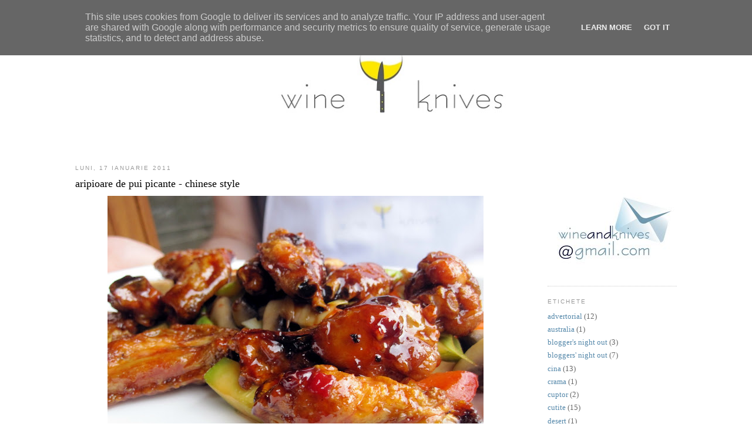

--- FILE ---
content_type: text/html; charset=UTF-8
request_url: http://www.wineandknives.ro/2011/01/aripioare-de-pui-picante-chinese-style.html
body_size: 16220
content:
<!DOCTYPE html>
<html dir='ltr' xmlns='http://www.w3.org/1999/xhtml' xmlns:b='http://www.google.com/2005/gml/b' xmlns:data='http://www.google.com/2005/gml/data' xmlns:expr='http://www.google.com/2005/gml/expr'>
<link href='http://www.picturestack.com/42/42/FkvWKFAVICONpTis.ico' rel='shortcut icon'/>
<link href='http://www.picturestack.com/42/42/FkvWKFAVICONpTis.ico'/>
<head>
<link href='https://www.blogger.com/static/v1/widgets/2944754296-widget_css_bundle.css' rel='stylesheet' type='text/css'/>
<meta content='_5B0Zr71RUQOvheDYvJOvAnRhRv72UE80r97jGSzCIo' name='google-site-verification'/>
<meta content='147384738643926' property='fb:pages'/>
<meta content='text/html; charset=UTF-8' http-equiv='Content-Type'/>
<meta content='blogger' name='generator'/>
<link href='http://www.wineandknives.ro/favicon.ico' rel='icon' type='image/x-icon'/>
<link href='http://www.wineandknives.ro/2011/01/aripioare-de-pui-picante-chinese-style.html' rel='canonical'/>
<link rel="alternate" type="application/atom+xml" title="wine and knives - Atom" href="http://www.wineandknives.ro/feeds/posts/default" />
<link rel="alternate" type="application/rss+xml" title="wine and knives - RSS" href="http://www.wineandknives.ro/feeds/posts/default?alt=rss" />
<link rel="service.post" type="application/atom+xml" title="wine and knives - Atom" href="https://www.blogger.com/feeds/8564056111826043611/posts/default" />

<link rel="alternate" type="application/atom+xml" title="wine and knives - Atom" href="http://www.wineandknives.ro/feeds/2232414484627600269/comments/default" />
<!--Can't find substitution for tag [blog.ieCssRetrofitLinks]-->
<link href='https://blogger.googleusercontent.com/img/b/R29vZ2xl/AVvXsEi4BJkCFo4OTIqL24RZIEuLpb4C_0uwrtT2G7ICp69EIMG1VjlCXxCiAk8-rz3qx4E_ZZNl3pwWHuZxKsIDeT2_BYOlndH1_HXkGr9qH7s0zxfG1Sg119qmqoO_4mLkC0FbTP6WOarSxl4/s640/aripioare+picante.jpg' rel='image_src'/>
<meta content='http://www.wineandknives.ro/2011/01/aripioare-de-pui-picante-chinese-style.html' property='og:url'/>
<meta content='aripioare de pui picante - chinese style' property='og:title'/>
<meta content='' property='og:description'/>
<meta content='https://blogger.googleusercontent.com/img/b/R29vZ2xl/AVvXsEi4BJkCFo4OTIqL24RZIEuLpb4C_0uwrtT2G7ICp69EIMG1VjlCXxCiAk8-rz3qx4E_ZZNl3pwWHuZxKsIDeT2_BYOlndH1_HXkGr9qH7s0zxfG1Sg119qmqoO_4mLkC0FbTP6WOarSxl4/w1200-h630-p-k-no-nu/aripioare+picante.jpg' property='og:image'/>
<title>aripioare de pui picante - chinese style</title>
<style id='page-skin-1' type='text/css'><!--
/*
-----------------------------------------------
Blogger Template Style
Name:     Minima
Date:     26 Feb 2004
Updated by: Blogger Team
----------------------------------------------- */
/* Variable definitions
====================
<Variable name="bgcolor" description="Page Background Color"
type="color" default="#fff">
<Variable name="textcolor" description="Text Color"
type="color" default="#333">
<Variable name="linkcolor" description="Link Color"
type="color" default="#58a">
<Variable name="pagetitlecolor" description="Blog Title Color"
type="color" default="#666">
<Variable name="descriptioncolor" description="Blog Description Color"
type="color" default="#999">
<Variable name="titlecolor" description="Post Title Color"
type="color" default="#c60">
<Variable name="bordercolor" description="Border Color"
type="color" default="#ccc">
<Variable name="sidebarcolor" description="Sidebar Title Color"
type="color" default="#999">
<Variable name="sidebartextcolor" description="Sidebar Text Color"
type="color" default="#666">
<Variable name="visitedlinkcolor" description="Visited Link Color"
type="color" default="#999">
<Variable name="bodyfont" description="Text Font"
type="font" default="normal normal 100% Georgia, Serif">
<Variable name="headerfont" description="Sidebar Title Font"
type="font"
default="normal normal 78% 'Trebuchet MS',Trebuchet,Arial,Verdana,Sans-serif">
<Variable name="pagetitlefont" description="Blog Title Font"
type="font"
default="normal normal 200% Georgia, Serif">
<Variable name="descriptionfont" description="Blog Description Font"
type="font"
default="normal normal 78% 'Trebuchet MS', Trebuchet, Arial, Verdana, Sans-serif">
<Variable name="postfooterfont" description="Post Footer Font"
type="font"
default="normal normal 78% 'Trebuchet MS', Trebuchet, Arial, Verdana, Sans-serif">
<Variable name="startSide" description="Side where text starts in blog language"
type="automatic" default="left">
<Variable name="endSide" description="Side where text ends in blog language"
type="automatic" default="right">
*/
/* Use this with templates/template-twocol.html */
body {
background:#ffffff;
margin:0;
color:#333333;
font:x-small Georgia Serif;
font-size/* */:/**/small;
font-size: /**/small;
text-align: center;
}
a:link {
color:#5588aa;
text-decoration:none;
}
a:visited {
color:#999999;
text-decoration:none;
}
a:hover {
color:#000000;
text-decoration:underline;
}
a img {
border-width:0;
}
/* Header
-----------------------------------------------
*/
#header-wrapper {
width:1024px;
margin:0 auto 0 px;
border:0px solid #cccccc;
}
#header-inner {
background-position: left;
margin-left: 0 px;
margin-right: 0 px;
}
#header {
margin: 5px;
border: 0px solid #cccccc;
text-align: center;
color:#666666;
}
#header h1 {
margin:5px 5px 0;
padding:15px 20px .25em;
line-height:1.2em;
text-transform:uppercase;
letter-spacing:.2em;
font: normal normal 200% Georgia, Serif;
}
#header a {
color:#666666;
text-decoration:none;
}
#header a:hover {
color:#666666;
}
#header .description {
margin:0 5px 5px;
padding:0 20px 15px;
max-width:700px;
text-transform:uppercase;
letter-spacing:.2em;
line-height: 1.4em;
font: normal normal 78% 'Trebuchet MS', Trebuchet, Arial, Verdana, Sans-serif;
color: #999999;
}
#header img {
margin-left: auto;
margin-right: auto;
}
/* Outer-Wrapper
----------------------------------------------- */
#outer-wrapper {
width: 1024px;
margin:0 auto;
padding:30px;
text-align:left;
font: normal normal 100% Georgia, Serif;
}
#main-wrapper {
width: 750px;
float: left;
word-wrap: break-word; /* fix for long text breaking sidebar float in IE */
overflow: hidden;     /* fix for long non-text content breaking IE sidebar float */
}
#sidebar-wrapper {
width: 220px;
float: right;
word-wrap: break-word; /* fix for long text breaking sidebar float in IE */
overflow: hidden;      /* fix for long non-text content breaking IE sidebar float */
}
/* Headings
----------------------------------------------- */
h2 {
margin:1.5em 0 .75em;
font:normal normal 78% 'Trebuchet MS',Trebuchet,Arial,Verdana,Sans-serif;
line-height: 1.4em;
text-transform:uppercase;
letter-spacing:.2em;
color:#999999;
}
/* Posts
-----------------------------------------------
*/
h2.date-header {
margin:1.5em 0 .5em;
}
.post {
margin:.5em 0 1.5em;
border-bottom:1px dotted #cccccc;
padding-bottom:1.5em;
}
.post h3 {
margin:.25em 0 0;
padding:0 0 4px;
font-size:140%;
font-weight:normal;
line-height:1.4em;
color:#000000;
}
.post h3 a, .post h3 a:visited, .post h3 strong {
display:block;
text-decoration:none;
color:#000000;
font-weight:normal;
}
.post h3 strong, .post h3 a:hover {
color:#333333;
}
.post-body {
margin:0 0 .75em;
line-height:1.6em;
}
.post-footer {
margin: .75em 0;
color:#999999;
text-transform:uppercase;
letter-spacing:.1em;
font: normal normal 78% 'Trebuchet MS', Trebuchet, Arial, Verdana, Sans-serif;
line-height: 1.4em;
}
.comment-link {
margin-left:.6em;
}
.post img {
padding:4px;
border:0px solid #cccccc;
}
blockquote {
border:1px dashed #000000;
background: #ffffff;
margin: 6px 10px 6px 10px;
padding: 8px 8px 8px 8px;
font-size: 1em;
font-style:italic;
line-height:1.4em;
}
blockquote p {
margin: 0;
padding-top:10px;
}
/* Comments
----------------------------------------------- */
#comments h4 {
margin:1em 0;
font-weight: bold;
line-height: 1.4em;
text-transform:uppercase;
letter-spacing:.2em;
color: #999999;
}
#comments-block {
margin:1em 0 1.5em;
line-height:1.6em;
}
#comments-block .comment-author {
margin:.5em 0;
}
#comments-block .comment-body {
margin:.25em 0 0;
}
#comments-block .comment-footer {
margin:-.25em 0 2em;
line-height: 1.4em;
text-transform:uppercase;
letter-spacing:.1em;
}
#comments-block .comment-body p {
margin:0 0 .75em;
}
.deleted-comment {
font-style:italic;
color:gray;
}
#blog-pager-newer-link {
float: left;
}
#blog-pager-older-link {
float: right;
}
#blog-pager {
text-align: center;
}
.feed-links {
clear: both;
line-height: 2.5em;
}
/* Sidebar Content
----------------------------------------------- */
.sidebar {
color: #666666;
line-height: 1.5em;
}
.sidebar ul {
list-style:none;
margin:0 0 0;
padding:0 0 0;
}
.sidebar li {
margin:0;
padding-top:0;
padding-right:0;
padding-bottom:.25em;
padding-left:15px;
text-indent:-15px;
line-height:1.5em;
}
.sidebar .widget, .main .widget {
border-bottom:1px dotted #cccccc;
margin:0 0 1.5em;
padding:0 0 1.5em;
}
.main .Blog {
border-bottom-width: 0;
}
/* Profile
----------------------------------------------- */
.profile-img {
float: left;
margin-top: 0;
margin-right: 5px;
margin-bottom: 5px;
margin-left: 0;
padding: 4px;
border: 1px solid #cccccc;
}
.profile-data {
margin:0;
text-transform:uppercase;
letter-spacing:.1em;
font: normal normal 78% 'Trebuchet MS', Trebuchet, Arial, Verdana, Sans-serif;
color: #999999;
font-weight: bold;
line-height: 1.6em;
}
.profile-datablock {
margin:.5em 0 .5em;
}
.profile-textblock {
margin: 0.5em 0;
line-height: 1.6em;
}
.profile-link {
font: normal normal 78% 'Trebuchet MS', Trebuchet, Arial, Verdana, Sans-serif;
text-transform: uppercase;
letter-spacing: .1em;
}
/* Footer
----------------------------------------------- */
#footer {
width:660px;
clear:both;
margin:0 auto;
padding-top:15px;
line-height: 1.6em;
text-transform:uppercase;
letter-spacing:.1em;
text-align: center;
}

--></style>
<style type='text/css'>
#related-posts {
float:center;
text-transform:none;
height:100%;
min-height:100%;
padding-top:5px;
padding-left:5px;
}

#related-posts h2{
font-size: 1.6em;
font-weight: bold;
color: black;
font-family: Georgia, &#8220;Times New Roman&#8221;, Times, serif;
margin-bottom: 0.75em;
margin-top: 0em;
padding-top: 0em;
}
#related-posts a{
color:black;
}
#related-posts a:hover{
color:black;
}

#related-posts  a:hover {
background-color:#d4eaf2;
}
</style>
<script type='text/javascript'>
var defaultnoimage="https://blogger.googleusercontent.com/img/b/R29vZ2xl/AVvXsEhjL-JZEbWu0E15QU2PQRltMwC0jkEGXtPVqZvpEoSMRELfZQDhZI7bldelE18b4N1Qss6OGf_1_XKK9xYf7P15_rPRsUt_BrSi6z7BWKxxaveOMub3QbXSd7TBPvfCFw4nOQ0DDAaN6Y4/s400/noimage.png";
var maxresults=5;
var splittercolor="#d4eaf2";
var relatedpoststitle="Related Posts";
</script>
<script src='http://blogergadgets.googlecode.com/files/related-posts-with-thumbnails-for-blogger-pro.js' type='text/javascript'></script>
<!--Related Posts with thumbnails Scripts and Styles End-->
<link href='http://www.picturestack.com/42/42/FkvWKFAVICONpTis.ico' rel='shortcuticon'/>
<style media='print' type='text/css'>
#header-wrapper, #header, .header, #sidebar-wrapper, .sidebar, #footer-wrapper, #footer, .date-header, .post-meta-data, .comment-link, .comment-footer, #blog-pager, #backlinks-container, #navbar-section, .subscribe_notice, .noprint {display: none;}
#main-wrapper {width: 95%}
</style>
<link href='https://www.blogger.com/dyn-css/authorization.css?targetBlogID=8564056111826043611&amp;zx=e8d5d679-25d0-40e7-9e3c-8fb5d6fb1c1c' media='none' onload='if(media!=&#39;all&#39;)media=&#39;all&#39;' rel='stylesheet'/><noscript><link href='https://www.blogger.com/dyn-css/authorization.css?targetBlogID=8564056111826043611&amp;zx=e8d5d679-25d0-40e7-9e3c-8fb5d6fb1c1c' rel='stylesheet'/></noscript>
<meta name='google-adsense-platform-account' content='ca-host-pub-1556223355139109'/>
<meta name='google-adsense-platform-domain' content='blogspot.com'/>

<script type="text/javascript" language="javascript">
  // Supply ads personalization default for EEA readers
  // See https://www.blogger.com/go/adspersonalization
  adsbygoogle = window.adsbygoogle || [];
  if (typeof adsbygoogle.requestNonPersonalizedAds === 'undefined') {
    adsbygoogle.requestNonPersonalizedAds = 1;
  }
</script>


</head>
<body>
<div class='navbar section' id='navbar'><div class='widget Navbar' data-version='1' id='Navbar1'><script type="text/javascript">
    function setAttributeOnload(object, attribute, val) {
      if(window.addEventListener) {
        window.addEventListener('load',
          function(){ object[attribute] = val; }, false);
      } else {
        window.attachEvent('onload', function(){ object[attribute] = val; });
      }
    }
  </script>
<div id="navbar-iframe-container"></div>
<script type="text/javascript" src="https://apis.google.com/js/platform.js"></script>
<script type="text/javascript">
      gapi.load("gapi.iframes:gapi.iframes.style.bubble", function() {
        if (gapi.iframes && gapi.iframes.getContext) {
          gapi.iframes.getContext().openChild({
              url: 'https://www.blogger.com/navbar/8564056111826043611?po\x3d2232414484627600269\x26origin\x3dhttp://www.wineandknives.ro',
              where: document.getElementById("navbar-iframe-container"),
              id: "navbar-iframe"
          });
        }
      });
    </script><script type="text/javascript">
(function() {
var script = document.createElement('script');
script.type = 'text/javascript';
script.src = '//pagead2.googlesyndication.com/pagead/js/google_top_exp.js';
var head = document.getElementsByTagName('head')[0];
if (head) {
head.appendChild(script);
}})();
</script>
</div></div>
<div id='outer-wrapper'><div id='wrap2'>
<!-- skip links for text browsers -->
<span id='skiplinks' style='display:none;'>
<a href='#main'>skip to main </a> |
      <a href='#sidebar'>skip to sidebar</a>
</span>
<div id='header-wrapper'>
<div class='header section' id='header'><div class='widget Header' data-version='1' id='Header1'>
<div id='header-inner'>
<a href='http://www.wineandknives.ro/' style='display: block'>
<img alt='wine and knives' height='194px; ' id='Header1_headerimg' src='https://blogger.googleusercontent.com/img/b/R29vZ2xl/AVvXsEinxM1Jv3lpZnX7Jj3HbjrQx6SAVe9KKGilVyI9Hsa9_YB6gsmkMQLrunrdb8n7DNaHvrtczl0CE4osVXZZl5hNTwIsLXm63Pomt8NJ5SaDZ2SEkTwoX2Ym38XaFIiWPFdeZiyw9twMf8M/s1024/wine%2526knives.jpg' style='display: block' width='1014px; '/>
</a>
</div>
</div></div>
</div>
<div id='content-wrapper'>
<div id='crosscol-wrapper' style='text-align:center'>
<div class='crosscol no-items section' id='crosscol'></div>
</div>
<div id='main-wrapper'>
<div class='main section' id='main'><div class='widget Blog' data-version='1' id='Blog1'>
<div class='blog-posts hfeed'>

          <div class="date-outer">
        
<h2 class='date-header'><span>luni, 17 ianuarie 2011</span></h2>

          <div class="date-posts">
        
<div class='post-outer'>
<div class='post hentry uncustomized-post-template'>
<a name='2232414484627600269'></a>
<h3 class='post-title entry-title'>
<a href='http://www.wineandknives.ro/2011/01/aripioare-de-pui-picante-chinese-style.html'>aripioare de pui picante - chinese style</a>
</h3>
<div class='post-header'>
<div class='post-header-line-1'></div>
</div>
<div class='post-body entry-content'>
<div class="separator" style="clear: both; text-align: center;"><a href="https://blogger.googleusercontent.com/img/b/R29vZ2xl/AVvXsEi4BJkCFo4OTIqL24RZIEuLpb4C_0uwrtT2G7ICp69EIMG1VjlCXxCiAk8-rz3qx4E_ZZNl3pwWHuZxKsIDeT2_BYOlndH1_HXkGr9qH7s0zxfG1Sg119qmqoO_4mLkC0FbTP6WOarSxl4/s1600/aripioare+picante.jpg" imageanchor="1" style="margin-left: 1em; margin-right: 1em;"><img border="0" height="480" src="https://blogger.googleusercontent.com/img/b/R29vZ2xl/AVvXsEi4BJkCFo4OTIqL24RZIEuLpb4C_0uwrtT2G7ICp69EIMG1VjlCXxCiAk8-rz3qx4E_ZZNl3pwWHuZxKsIDeT2_BYOlndH1_HXkGr9qH7s0zxfG1Sg119qmqoO_4mLkC0FbTP6WOarSxl4/s640/aripioare+picante.jpg" width="640" /></a></div><br />
<div style="text-align: justify;">pe pat de legume <a href="http://wineandknives.blogspot.com/2011/01/stir-fry-vegetables-with-steamed-rice.html">stir fry</a>, ca de, ne-am indragostit de ele:)</div><div style="text-align: justify;"><br />
</div><div style="text-align: justify;">ia o punga de aripioare, curata-le de varfuri si desfa-le in doua. prajeste-le in ulei foarte incins in <a href="http://wineandknives.blogspot.com/2011/01/wok-si-satar.html">wok</a> pana devin foarte crocante la exterior si bine facute in interior. scurge-le de ulei intr-o strecuratoare, timp in care fa un sos din chestiile astea:&nbsp;</div><div style="text-align: justify;"><br />
</div><div class="separator" style="clear: both; text-align: center;"><a href="https://blogger.googleusercontent.com/img/b/R29vZ2xl/AVvXsEgZhZefMrqSrPIpxewV0EqxBmYi82lCn6FVc6hhJfFecUQcKzBJcSQpGz6n10_e1S62ih4cnEsqD7ODLVpRjXp3NXeWGYvE1a_X6PLHDP-ecGNN2evJiqIFf0RVuvwypTqn2nf_7qS7mfU/s1600/sosuri.jpg" imageanchor="1" style="margin-left: 1em; margin-right: 1em;"><img border="0" height="640" src="https://blogger.googleusercontent.com/img/b/R29vZ2xl/AVvXsEgZhZefMrqSrPIpxewV0EqxBmYi82lCn6FVc6hhJfFecUQcKzBJcSQpGz6n10_e1S62ih4cnEsqD7ODLVpRjXp3NXeWGYvE1a_X6PLHDP-ecGNN2evJiqIFf0RVuvwypTqn2nf_7qS7mfU/s640/sosuri.jpg" width="480" /></a></div><br />
<div style="text-align: justify;">de la stanga la dreapta in ordinea numerelor de pe tricou: doua linguri de miere, trei linguri de ulei de susan, o lingura de sos de peste, doua linguri de sos de soia brun/dark, o lingura de otet de orez, trei linguri de sos de chilly. la sfarsit gusta. daca nu esti multumit, mai regleaza dupa gustul tau. cand e gata arunci in apoi in wok aripioarele crocante.&nbsp; la sfarsit trebuie sa arate cam asa:&nbsp;</div><div style="text-align: justify;"><br />
</div><div class="separator" style="clear: both; text-align: center;"><a href="https://blogger.googleusercontent.com/img/b/R29vZ2xl/AVvXsEjCwTzMWGFHkVxZkzm80xmjfUc8ny5sbQMeVz-htS2d3aFKyxqdihi3dx7uB2gtLFtAKq3vxuu1nfsZ9VKo9F_yj3b8pe5gFd9j9dgBBhiD-nWAzXaEtDUvtRR3IuwPTUtKy3gYJsemKCI/s1600/aripioare+picante+1.jpg" imageanchor="1" style="margin-left: 1em; margin-right: 1em;"><img border="0" height="480" src="https://blogger.googleusercontent.com/img/b/R29vZ2xl/AVvXsEjCwTzMWGFHkVxZkzm80xmjfUc8ny5sbQMeVz-htS2d3aFKyxqdihi3dx7uB2gtLFtAKq3vxuu1nfsZ9VKo9F_yj3b8pe5gFd9j9dgBBhiD-nWAzXaEtDUvtRR3IuwPTUtKy3gYJsemKCI/s640/aripioare+picante+1.jpg" width="640" /></a></div><div style="text-align: justify;"><br />
</div><div style="text-align: justify;">au iesit crocante dar cu sos, un pic dulci dar si sarate, un pic picante, dar prea putine :)) </div><div style="text-align: justify;"><br />
</div><div style="text-align: justify;"><br />
</div><div style="text-align: justify;"><br />
</div>tips&amp;trics: vei vrea ca aripioarele sa fie crocante la exterior si bine facute in interior si sa nu se inmoaie de la sos. pentru asta fa asa:<br />
- uleiul sa fie foooarte incins<br />
- nu aglomera wokul cu prea multa carne. ce se vede in poza au fost prajite in doua transe. dupa prajit, s-au micsorat si le-am pus pe toate la un loc sa se acopere uniform cu sos. <br />
- glazurarea cu sos o faci in ultima clipa, inainte sa le mananci.<br />
- sosurile pot fi gasite in magazine chinezesti(eu le-am luat din dragonul rosu 3, etajul 1 in dreapta scarilor rulante)
<iframe allowTransparency='true' frameborder='0' scrolling='no' src='http://www.facebook.com/plugins/like.php?href=http://www.wineandknives.ro/2011/01/aripioare-de-pui-picante-chinese-style.html&layout=standard&show_faces=false&width=100&action=like&font=arial&colorscheme=light' style='border:none; overflow:hidden; width:450px; height:40px;'></iframe>
<div style='clear: both;'></div>
</div>
<div class='post-footer'>
<div class='post-footer-line post-footer-line-1'>
<div id='related-posts'>
<script src='/feeds/posts/default/-/retete?alt=json-in-script&callback=related_results_labels_thumbs&max-results=6' type='text/javascript'></script>
<script type='text/javascript'>
removeRelatedDuplicates_thumbs();
printRelatedLabels_thumbs("http://www.wineandknives.ro/2011/01/aripioare-de-pui-picante-chinese-style.html");
</script>
</div><div style='clear:both'></div>
<span class='post-author vcard'>
Publicat de
<span class='fn'>wine and knives</span>
</span>
<span class='post-timestamp'>
la
<a class='timestamp-link' href='http://www.wineandknives.ro/2011/01/aripioare-de-pui-picante-chinese-style.html' rel='bookmark' title='permanent link'><abbr class='published' title='2011-01-17T16:04:00+02:00'>16:04</abbr></a>
</span>
<span class='reaction-buttons'>
</span>
<span class='star-ratings'>
</span>
<span class='post-comment-link'>
</span>
<span class='post-backlinks post-comment-link'>
</span>
<span class='post-icons'>
<span class='item-control blog-admin pid-17224122'>
<a href='https://www.blogger.com/post-edit.g?blogID=8564056111826043611&postID=2232414484627600269&from=pencil' title='Editați postarea'>
<img alt='' class='icon-action' height='18' src='https://resources.blogblog.com/img/icon18_edit_allbkg.gif' width='18'/>
</a>
</span>
</span>
</div>
<div class='post-footer-line post-footer-line-2'>
<span class='post-labels'>
Etichete:
<a href='http://www.wineandknives.ro/search/label/retete' rel='tag'>retete</a>
</span>
</div>
<div class='post-footer-line post-footer-line-3'>
<div class='post-share-buttons'>
<a class='goog-inline-block share-button sb-email' href='https://www.blogger.com/share-post.g?blogID=8564056111826043611&postID=2232414484627600269&target=email' target='_blank' title='Trimiteți  prin e-mail
'><span class='share-button-link-text'>Trimiteți  prin e-mail
</span></a><a class='goog-inline-block share-button sb-blog' href='https://www.blogger.com/share-post.g?blogID=8564056111826043611&postID=2232414484627600269&target=blog' onclick='window.open(this.href, "_blank", "height=270,width=475"); return false;' target='_blank' title='Postați pe blog!'><span class='share-button-link-text'>Postați pe blog!</span></a><a class='goog-inline-block share-button sb-twitter' href='https://www.blogger.com/share-post.g?blogID=8564056111826043611&postID=2232414484627600269&target=twitter' target='_blank' title='Trimiteți pe X'><span class='share-button-link-text'>Trimiteți pe X</span></a><a class='goog-inline-block share-button sb-facebook' href='https://www.blogger.com/share-post.g?blogID=8564056111826043611&postID=2232414484627600269&target=facebook' onclick='window.open(this.href, "_blank", "height=430,width=640"); return false;' target='_blank' title='Distribuiți pe Facebook'><span class='share-button-link-text'>Distribuiți pe Facebook</span></a><a class='goog-inline-block share-button sb-pinterest' href='https://www.blogger.com/share-post.g?blogID=8564056111826043611&postID=2232414484627600269&target=pinterest' target='_blank' title='Trimiteți către Pinterest'><span class='share-button-link-text'>Trimiteți către Pinterest</span></a>
</div>
<span class='post-location'>
</span>
</div>
</div>
</div>
<div class='comments' id='comments'>
<a name='comments'></a>
<h4>Un comentariu:</h4>
<div class='comments-content'>
<script async='async' src='' type='text/javascript'></script>
<script type='text/javascript'>
    (function() {
      var items = null;
      var msgs = null;
      var config = {};

// <![CDATA[
      var cursor = null;
      if (items && items.length > 0) {
        cursor = parseInt(items[items.length - 1].timestamp) + 1;
      }

      var bodyFromEntry = function(entry) {
        var text = (entry &&
                    ((entry.content && entry.content.$t) ||
                     (entry.summary && entry.summary.$t))) ||
            '';
        if (entry && entry.gd$extendedProperty) {
          for (var k in entry.gd$extendedProperty) {
            if (entry.gd$extendedProperty[k].name == 'blogger.contentRemoved') {
              return '<span class="deleted-comment">' + text + '</span>';
            }
          }
        }
        return text;
      }

      var parse = function(data) {
        cursor = null;
        var comments = [];
        if (data && data.feed && data.feed.entry) {
          for (var i = 0, entry; entry = data.feed.entry[i]; i++) {
            var comment = {};
            // comment ID, parsed out of the original id format
            var id = /blog-(\d+).post-(\d+)/.exec(entry.id.$t);
            comment.id = id ? id[2] : null;
            comment.body = bodyFromEntry(entry);
            comment.timestamp = Date.parse(entry.published.$t) + '';
            if (entry.author && entry.author.constructor === Array) {
              var auth = entry.author[0];
              if (auth) {
                comment.author = {
                  name: (auth.name ? auth.name.$t : undefined),
                  profileUrl: (auth.uri ? auth.uri.$t : undefined),
                  avatarUrl: (auth.gd$image ? auth.gd$image.src : undefined)
                };
              }
            }
            if (entry.link) {
              if (entry.link[2]) {
                comment.link = comment.permalink = entry.link[2].href;
              }
              if (entry.link[3]) {
                var pid = /.*comments\/default\/(\d+)\?.*/.exec(entry.link[3].href);
                if (pid && pid[1]) {
                  comment.parentId = pid[1];
                }
              }
            }
            comment.deleteclass = 'item-control blog-admin';
            if (entry.gd$extendedProperty) {
              for (var k in entry.gd$extendedProperty) {
                if (entry.gd$extendedProperty[k].name == 'blogger.itemClass') {
                  comment.deleteclass += ' ' + entry.gd$extendedProperty[k].value;
                } else if (entry.gd$extendedProperty[k].name == 'blogger.displayTime') {
                  comment.displayTime = entry.gd$extendedProperty[k].value;
                }
              }
            }
            comments.push(comment);
          }
        }
        return comments;
      };

      var paginator = function(callback) {
        if (hasMore()) {
          var url = config.feed + '?alt=json&v=2&orderby=published&reverse=false&max-results=50';
          if (cursor) {
            url += '&published-min=' + new Date(cursor).toISOString();
          }
          window.bloggercomments = function(data) {
            var parsed = parse(data);
            cursor = parsed.length < 50 ? null
                : parseInt(parsed[parsed.length - 1].timestamp) + 1
            callback(parsed);
            window.bloggercomments = null;
          }
          url += '&callback=bloggercomments';
          var script = document.createElement('script');
          script.type = 'text/javascript';
          script.src = url;
          document.getElementsByTagName('head')[0].appendChild(script);
        }
      };
      var hasMore = function() {
        return !!cursor;
      };
      var getMeta = function(key, comment) {
        if ('iswriter' == key) {
          var matches = !!comment.author
              && comment.author.name == config.authorName
              && comment.author.profileUrl == config.authorUrl;
          return matches ? 'true' : '';
        } else if ('deletelink' == key) {
          return config.baseUri + '/comment/delete/'
               + config.blogId + '/' + comment.id;
        } else if ('deleteclass' == key) {
          return comment.deleteclass;
        }
        return '';
      };

      var replybox = null;
      var replyUrlParts = null;
      var replyParent = undefined;

      var onReply = function(commentId, domId) {
        if (replybox == null) {
          // lazily cache replybox, and adjust to suit this style:
          replybox = document.getElementById('comment-editor');
          if (replybox != null) {
            replybox.height = '250px';
            replybox.style.display = 'block';
            replyUrlParts = replybox.src.split('#');
          }
        }
        if (replybox && (commentId !== replyParent)) {
          replybox.src = '';
          document.getElementById(domId).insertBefore(replybox, null);
          replybox.src = replyUrlParts[0]
              + (commentId ? '&parentID=' + commentId : '')
              + '#' + replyUrlParts[1];
          replyParent = commentId;
        }
      };

      var hash = (window.location.hash || '#').substring(1);
      var startThread, targetComment;
      if (/^comment-form_/.test(hash)) {
        startThread = hash.substring('comment-form_'.length);
      } else if (/^c[0-9]+$/.test(hash)) {
        targetComment = hash.substring(1);
      }

      // Configure commenting API:
      var configJso = {
        'maxDepth': config.maxThreadDepth
      };
      var provider = {
        'id': config.postId,
        'data': items,
        'loadNext': paginator,
        'hasMore': hasMore,
        'getMeta': getMeta,
        'onReply': onReply,
        'rendered': true,
        'initComment': targetComment,
        'initReplyThread': startThread,
        'config': configJso,
        'messages': msgs
      };

      var render = function() {
        if (window.goog && window.goog.comments) {
          var holder = document.getElementById('comment-holder');
          window.goog.comments.render(holder, provider);
        }
      };

      // render now, or queue to render when library loads:
      if (window.goog && window.goog.comments) {
        render();
      } else {
        window.goog = window.goog || {};
        window.goog.comments = window.goog.comments || {};
        window.goog.comments.loadQueue = window.goog.comments.loadQueue || [];
        window.goog.comments.loadQueue.push(render);
      }
    })();
// ]]>
  </script>
<div id='comment-holder'>
<div class="comment-thread toplevel-thread"><ol id="top-ra"><li class="comment" id="c8861555804357466806"><div class="avatar-image-container"><img src="//blogger.googleusercontent.com/img/b/R29vZ2xl/AVvXsEjZj3ry5fd-kLsyLDXSpxn32eD5Ed_UNFxppnVjNYyQ4QEWG5eT7a289Mv5kdSR20QVnmatPxQNxU4jOAz-lzTqwMT87FWkLwiTsO6yPwwhruxh0S2OXII5UtLdefQLRA/s45-c/IMG_07831.jpg" alt=""/></div><div class="comment-block"><div class="comment-header"><cite class="user"><a href="https://www.blogger.com/profile/17626204443402595653" rel="nofollow">corina</a></cite><span class="icon user "></span><span class="datetime secondary-text"><a rel="nofollow" href="http://www.wineandknives.ro/2011/01/aripioare-de-pui-picante-chinese-style.html?showComment=1295339790038#c8861555804357466806">18 ianuarie 2011 la 10:36</a></span></div><p class="comment-content">astept tura a doua, au fost geniale!!!</p><span class="comment-actions secondary-text"><a class="comment-reply" target="_self" data-comment-id="8861555804357466806">Răspundeți</a><span class="item-control blog-admin blog-admin pid-1799155081"><a target="_self" href="https://www.blogger.com/comment/delete/8564056111826043611/8861555804357466806">Ștergere</a></span></span></div><div class="comment-replies"><div id="c8861555804357466806-rt" class="comment-thread inline-thread hidden"><span class="thread-toggle thread-expanded"><span class="thread-arrow"></span><span class="thread-count"><a target="_self">Răspunsuri</a></span></span><ol id="c8861555804357466806-ra" class="thread-chrome thread-expanded"><div></div><div id="c8861555804357466806-continue" class="continue"><a class="comment-reply" target="_self" data-comment-id="8861555804357466806">Răspundeți</a></div></ol></div></div><div class="comment-replybox-single" id="c8861555804357466806-ce"></div></li></ol><div id="top-continue" class="continue"><a class="comment-reply" target="_self">Adăugați un comentariu</a></div><div class="comment-replybox-thread" id="top-ce"></div><div class="loadmore hidden" data-post-id="2232414484627600269"><a target="_self">Încărcați mai multe...</a></div></div>
</div>
</div>
<p class='comment-footer'>
<div class='comment-form'>
<a name='comment-form'></a>
<p>
</p>
<a href='https://www.blogger.com/comment/frame/8564056111826043611?po=2232414484627600269&hl=ro&saa=85391&origin=http://www.wineandknives.ro' id='comment-editor-src'></a>
<iframe allowtransparency='true' class='blogger-iframe-colorize blogger-comment-from-post' frameborder='0' height='410px' id='comment-editor' name='comment-editor' src='' width='100%'></iframe>
<script src='https://www.blogger.com/static/v1/jsbin/2830521187-comment_from_post_iframe.js' type='text/javascript'></script>
<script type='text/javascript'>
      BLOG_CMT_createIframe('https://www.blogger.com/rpc_relay.html');
    </script>
</div>
</p>
<div id='backlinks-container'>
<div id='Blog1_backlinks-container'>
</div>
</div>
</div>
</div>

        </div></div>
      
</div>
<div class='blog-pager' id='blog-pager'>
<span id='blog-pager-newer-link'>
<a class='blog-pager-newer-link' href='http://www.wineandknives.ro/2011/01/tarta-tatin.html' id='Blog1_blog-pager-newer-link' title='Postare mai nouă'>Postare mai nouă</a>
</span>
<span id='blog-pager-older-link'>
<a class='blog-pager-older-link' href='http://www.wineandknives.ro/2011/01/wok-si-satar.html' id='Blog1_blog-pager-older-link' title='Postare mai veche'>Postare mai veche</a>
</span>
<a class='home-link' href='http://www.wineandknives.ro/'>Pagina de pornire</a>
</div>
<div class='clear'></div>
<div class='post-feeds'>
<div class='feed-links'>
Abonați-vă la:
<a class='feed-link' href='http://www.wineandknives.ro/feeds/2232414484627600269/comments/default' target='_blank' type='application/atom+xml'>Postare comentarii (Atom)</a>
</div>
</div>
</div></div>
</div>
<div id='sidebar-wrapper'>
<div class='sidebar section' id='sidebar'><div class='widget Image' data-version='1' id='Image1'>
<div class='widget-content'>
<img alt='' height='197' id='Image1_img' src='http://1.bp.blogspot.com/_2TUKT37RTgE/S7sC5u4BDLI/AAAAAAAABTk/dJh32ZYev-A/S1600-R/mail+wak.jpg' width='220'/>
<br/>
</div>
<div class='clear'></div>
</div><div class='widget Label' data-version='1' id='Label1'>
<h2>Etichete</h2>
<div class='widget-content list-label-widget-content'>
<ul>
<li>
<a dir='ltr' href='http://www.wineandknives.ro/search/label/advertorial'>advertorial</a>
<span dir='ltr'>(12)</span>
</li>
<li>
<a dir='ltr' href='http://www.wineandknives.ro/search/label/australia'>australia</a>
<span dir='ltr'>(1)</span>
</li>
<li>
<a dir='ltr' href='http://www.wineandknives.ro/search/label/blogger%27s%20night%20out'>blogger&#39;s night out</a>
<span dir='ltr'>(3)</span>
</li>
<li>
<a dir='ltr' href='http://www.wineandknives.ro/search/label/bloggers%27%20night%20out'>bloggers&#39; night out</a>
<span dir='ltr'>(7)</span>
</li>
<li>
<a dir='ltr' href='http://www.wineandknives.ro/search/label/cina'>cina</a>
<span dir='ltr'>(13)</span>
</li>
<li>
<a dir='ltr' href='http://www.wineandknives.ro/search/label/crama'>crama</a>
<span dir='ltr'>(1)</span>
</li>
<li>
<a dir='ltr' href='http://www.wineandknives.ro/search/label/cuptor'>cuptor</a>
<span dir='ltr'>(2)</span>
</li>
<li>
<a dir='ltr' href='http://www.wineandknives.ro/search/label/cutite'>cutite</a>
<span dir='ltr'>(15)</span>
</li>
<li>
<a dir='ltr' href='http://www.wineandknives.ro/search/label/desert'>desert</a>
<span dir='ltr'>(1)</span>
</li>
<li>
<a dir='ltr' href='http://www.wineandknives.ro/search/label/diverse'>diverse</a>
<span dir='ltr'>(41)</span>
</li>
<li>
<a dir='ltr' href='http://www.wineandknives.ro/search/label/electrolux'>electrolux</a>
<span dir='ltr'>(8)</span>
</li>
<li>
<a dir='ltr' href='http://www.wineandknives.ro/search/label/eveniment'>eveniment</a>
<span dir='ltr'>(18)</span>
</li>
<li>
<a dir='ltr' href='http://www.wineandknives.ro/search/label/faina'>faina</a>
<span dir='ltr'>(1)</span>
</li>
<li>
<a dir='ltr' href='http://www.wineandknives.ro/search/label/festival'>festival</a>
<span dir='ltr'>(1)</span>
</li>
<li>
<a dir='ltr' href='http://www.wineandknives.ro/search/label/fructe%20de%20mare'>fructe de mare</a>
<span dir='ltr'>(6)</span>
</li>
<li>
<a dir='ltr' href='http://www.wineandknives.ro/search/label/gazpacho'>gazpacho</a>
<span dir='ltr'>(1)</span>
</li>
<li>
<a dir='ltr' href='http://www.wineandknives.ro/search/label/gratar'>gratar</a>
<span dir='ltr'>(3)</span>
</li>
<li>
<a dir='ltr' href='http://www.wineandknives.ro/search/label/grecia'>grecia</a>
<span dir='ltr'>(4)</span>
</li>
<li>
<a dir='ltr' href='http://www.wineandknives.ro/search/label/grill'>grill</a>
<span dir='ltr'>(2)</span>
</li>
<li>
<a dir='ltr' href='http://www.wineandknives.ro/search/label/italia'>italia</a>
<span dir='ltr'>(3)</span>
</li>
<li>
<a dir='ltr' href='http://www.wineandknives.ro/search/label/maroc'>maroc</a>
<span dir='ltr'>(1)</span>
</li>
<li>
<a dir='ltr' href='http://www.wineandknives.ro/search/label/packaging'>packaging</a>
<span dir='ltr'>(2)</span>
</li>
<li>
<a dir='ltr' href='http://www.wineandknives.ro/search/label/paste'>paste</a>
<span dir='ltr'>(1)</span>
</li>
<li>
<a dir='ltr' href='http://www.wineandknives.ro/search/label/peste'>peste</a>
<span dir='ltr'>(5)</span>
</li>
<li>
<a dir='ltr' href='http://www.wineandknives.ro/search/label/portugalia'>portugalia</a>
<span dir='ltr'>(1)</span>
</li>
<li>
<a dir='ltr' href='http://www.wineandknives.ro/search/label/pranz'>pranz</a>
<span dir='ltr'>(6)</span>
</li>
<li>
<a dir='ltr' href='http://www.wineandknives.ro/search/label/rata'>rata</a>
<span dir='ltr'>(2)</span>
</li>
<li>
<a dir='ltr' href='http://www.wineandknives.ro/search/label/restaurante'>restaurante</a>
<span dir='ltr'>(49)</span>
</li>
<li>
<a dir='ltr' href='http://www.wineandknives.ro/search/label/retete'>retete</a>
<span dir='ltr'>(229)</span>
</li>
<li>
<a dir='ltr' href='http://www.wineandknives.ro/search/label/risotto'>risotto</a>
<span dir='ltr'>(1)</span>
</li>
<li>
<a dir='ltr' href='http://www.wineandknives.ro/search/label/salata'>salata</a>
<span dir='ltr'>(1)</span>
</li>
<li>
<a dir='ltr' href='http://www.wineandknives.ro/search/label/scoici'>scoici</a>
<span dir='ltr'>(3)</span>
</li>
<li>
<a dir='ltr' href='http://www.wineandknives.ro/search/label/silva'>silva</a>
<span dir='ltr'>(1)</span>
</li>
<li>
<a dir='ltr' href='http://www.wineandknives.ro/search/label/spania'>spania</a>
<span dir='ltr'>(3)</span>
</li>
<li>
<a dir='ltr' href='http://www.wineandknives.ro/search/label/supa'>supa</a>
<span dir='ltr'>(3)</span>
</li>
<li>
<a dir='ltr' href='http://www.wineandknives.ro/search/label/targ'>targ</a>
<span dir='ltr'>(1)</span>
</li>
<li>
<a dir='ltr' href='http://www.wineandknives.ro/search/label/turism'>turism</a>
<span dir='ltr'>(1)</span>
</li>
<li>
<a dir='ltr' href='http://www.wineandknives.ro/search/label/vinuri'>vinuri</a>
<span dir='ltr'>(106)</span>
</li>
</ul>
<div class='clear'></div>
</div>
</div><div class='widget BlogSearch' data-version='1' id='BlogSearch1'>
<h2 class='title'>Faceți căutări pe acest blog</h2>
<div class='widget-content'>
<div id='BlogSearch1_form'>
<form action='http://www.wineandknives.ro/search' class='gsc-search-box' target='_top'>
<table cellpadding='0' cellspacing='0' class='gsc-search-box'>
<tbody>
<tr>
<td class='gsc-input'>
<input autocomplete='off' class='gsc-input' name='q' size='10' title='search' type='text' value=''/>
</td>
<td class='gsc-search-button'>
<input class='gsc-search-button' title='search' type='submit' value='Căutare'/>
</td>
</tr>
</tbody>
</table>
</form>
</div>
</div>
<div class='clear'></div>
</div><div class='widget Image' data-version='1' id='Image2'>
<h2>Vila Tomis</h2>
<div class='widget-content'>
<a href='https://www.facebook.com/VilaTomis'>
<img alt='Vila Tomis' height='200' id='Image2_img' src='https://blogger.googleusercontent.com/img/b/R29vZ2xl/AVvXsEhpfw0EEIuvk4s13DUwtjlh1dBWJ8YIRf7JjYWjP6t3xzQnbhI_BkFNe5kYpNF_F1rt4SoAfkdIjSDhlGTo3-cQ-joPvNTif7SdTlBx6Z8bizINE-tS8ZhoCUSLm72RhDWbtv6D_4DXKn0/s220/banner+vila+tomis.jpg' width='200'/>
</a>
<br/>
</div>
<div class='clear'></div>
</div><div class='widget BlogArchive' data-version='1' id='BlogArchive1'>
<h2>Arhivă blog</h2>
<div class='widget-content'>
<div id='ArchiveList'>
<div id='BlogArchive1_ArchiveList'>
<ul class='hierarchy'>
<li class='archivedate collapsed'>
<a class='toggle' href='javascript:void(0)'>
<span class='zippy'>

        &#9658;&#160;
      
</span>
</a>
<a class='post-count-link' href='http://www.wineandknives.ro/2019/'>
2019
</a>
<span class='post-count' dir='ltr'>(1)</span>
<ul class='hierarchy'>
<li class='archivedate collapsed'>
<a class='toggle' href='javascript:void(0)'>
<span class='zippy'>

        &#9658;&#160;
      
</span>
</a>
<a class='post-count-link' href='http://www.wineandknives.ro/2019/10/'>
octombrie
</a>
<span class='post-count' dir='ltr'>(1)</span>
</li>
</ul>
</li>
</ul>
<ul class='hierarchy'>
<li class='archivedate collapsed'>
<a class='toggle' href='javascript:void(0)'>
<span class='zippy'>

        &#9658;&#160;
      
</span>
</a>
<a class='post-count-link' href='http://www.wineandknives.ro/2018/'>
2018
</a>
<span class='post-count' dir='ltr'>(4)</span>
<ul class='hierarchy'>
<li class='archivedate collapsed'>
<a class='toggle' href='javascript:void(0)'>
<span class='zippy'>

        &#9658;&#160;
      
</span>
</a>
<a class='post-count-link' href='http://www.wineandknives.ro/2018/12/'>
decembrie
</a>
<span class='post-count' dir='ltr'>(1)</span>
</li>
</ul>
<ul class='hierarchy'>
<li class='archivedate collapsed'>
<a class='toggle' href='javascript:void(0)'>
<span class='zippy'>

        &#9658;&#160;
      
</span>
</a>
<a class='post-count-link' href='http://www.wineandknives.ro/2018/06/'>
iunie
</a>
<span class='post-count' dir='ltr'>(1)</span>
</li>
</ul>
<ul class='hierarchy'>
<li class='archivedate collapsed'>
<a class='toggle' href='javascript:void(0)'>
<span class='zippy'>

        &#9658;&#160;
      
</span>
</a>
<a class='post-count-link' href='http://www.wineandknives.ro/2018/04/'>
aprilie
</a>
<span class='post-count' dir='ltr'>(1)</span>
</li>
</ul>
<ul class='hierarchy'>
<li class='archivedate collapsed'>
<a class='toggle' href='javascript:void(0)'>
<span class='zippy'>

        &#9658;&#160;
      
</span>
</a>
<a class='post-count-link' href='http://www.wineandknives.ro/2018/03/'>
martie
</a>
<span class='post-count' dir='ltr'>(1)</span>
</li>
</ul>
</li>
</ul>
<ul class='hierarchy'>
<li class='archivedate collapsed'>
<a class='toggle' href='javascript:void(0)'>
<span class='zippy'>

        &#9658;&#160;
      
</span>
</a>
<a class='post-count-link' href='http://www.wineandknives.ro/2017/'>
2017
</a>
<span class='post-count' dir='ltr'>(5)</span>
<ul class='hierarchy'>
<li class='archivedate collapsed'>
<a class='toggle' href='javascript:void(0)'>
<span class='zippy'>

        &#9658;&#160;
      
</span>
</a>
<a class='post-count-link' href='http://www.wineandknives.ro/2017/08/'>
august
</a>
<span class='post-count' dir='ltr'>(1)</span>
</li>
</ul>
<ul class='hierarchy'>
<li class='archivedate collapsed'>
<a class='toggle' href='javascript:void(0)'>
<span class='zippy'>

        &#9658;&#160;
      
</span>
</a>
<a class='post-count-link' href='http://www.wineandknives.ro/2017/03/'>
martie
</a>
<span class='post-count' dir='ltr'>(3)</span>
</li>
</ul>
<ul class='hierarchy'>
<li class='archivedate collapsed'>
<a class='toggle' href='javascript:void(0)'>
<span class='zippy'>

        &#9658;&#160;
      
</span>
</a>
<a class='post-count-link' href='http://www.wineandknives.ro/2017/02/'>
februarie
</a>
<span class='post-count' dir='ltr'>(1)</span>
</li>
</ul>
</li>
</ul>
<ul class='hierarchy'>
<li class='archivedate collapsed'>
<a class='toggle' href='javascript:void(0)'>
<span class='zippy'>

        &#9658;&#160;
      
</span>
</a>
<a class='post-count-link' href='http://www.wineandknives.ro/2016/'>
2016
</a>
<span class='post-count' dir='ltr'>(11)</span>
<ul class='hierarchy'>
<li class='archivedate collapsed'>
<a class='toggle' href='javascript:void(0)'>
<span class='zippy'>

        &#9658;&#160;
      
</span>
</a>
<a class='post-count-link' href='http://www.wineandknives.ro/2016/10/'>
octombrie
</a>
<span class='post-count' dir='ltr'>(2)</span>
</li>
</ul>
<ul class='hierarchy'>
<li class='archivedate collapsed'>
<a class='toggle' href='javascript:void(0)'>
<span class='zippy'>

        &#9658;&#160;
      
</span>
</a>
<a class='post-count-link' href='http://www.wineandknives.ro/2016/09/'>
septembrie
</a>
<span class='post-count' dir='ltr'>(2)</span>
</li>
</ul>
<ul class='hierarchy'>
<li class='archivedate collapsed'>
<a class='toggle' href='javascript:void(0)'>
<span class='zippy'>

        &#9658;&#160;
      
</span>
</a>
<a class='post-count-link' href='http://www.wineandknives.ro/2016/06/'>
iunie
</a>
<span class='post-count' dir='ltr'>(2)</span>
</li>
</ul>
<ul class='hierarchy'>
<li class='archivedate collapsed'>
<a class='toggle' href='javascript:void(0)'>
<span class='zippy'>

        &#9658;&#160;
      
</span>
</a>
<a class='post-count-link' href='http://www.wineandknives.ro/2016/05/'>
mai
</a>
<span class='post-count' dir='ltr'>(2)</span>
</li>
</ul>
<ul class='hierarchy'>
<li class='archivedate collapsed'>
<a class='toggle' href='javascript:void(0)'>
<span class='zippy'>

        &#9658;&#160;
      
</span>
</a>
<a class='post-count-link' href='http://www.wineandknives.ro/2016/03/'>
martie
</a>
<span class='post-count' dir='ltr'>(1)</span>
</li>
</ul>
<ul class='hierarchy'>
<li class='archivedate collapsed'>
<a class='toggle' href='javascript:void(0)'>
<span class='zippy'>

        &#9658;&#160;
      
</span>
</a>
<a class='post-count-link' href='http://www.wineandknives.ro/2016/02/'>
februarie
</a>
<span class='post-count' dir='ltr'>(1)</span>
</li>
</ul>
<ul class='hierarchy'>
<li class='archivedate collapsed'>
<a class='toggle' href='javascript:void(0)'>
<span class='zippy'>

        &#9658;&#160;
      
</span>
</a>
<a class='post-count-link' href='http://www.wineandknives.ro/2016/01/'>
ianuarie
</a>
<span class='post-count' dir='ltr'>(1)</span>
</li>
</ul>
</li>
</ul>
<ul class='hierarchy'>
<li class='archivedate collapsed'>
<a class='toggle' href='javascript:void(0)'>
<span class='zippy'>

        &#9658;&#160;
      
</span>
</a>
<a class='post-count-link' href='http://www.wineandknives.ro/2015/'>
2015
</a>
<span class='post-count' dir='ltr'>(14)</span>
<ul class='hierarchy'>
<li class='archivedate collapsed'>
<a class='toggle' href='javascript:void(0)'>
<span class='zippy'>

        &#9658;&#160;
      
</span>
</a>
<a class='post-count-link' href='http://www.wineandknives.ro/2015/11/'>
noiembrie
</a>
<span class='post-count' dir='ltr'>(2)</span>
</li>
</ul>
<ul class='hierarchy'>
<li class='archivedate collapsed'>
<a class='toggle' href='javascript:void(0)'>
<span class='zippy'>

        &#9658;&#160;
      
</span>
</a>
<a class='post-count-link' href='http://www.wineandknives.ro/2015/08/'>
august
</a>
<span class='post-count' dir='ltr'>(1)</span>
</li>
</ul>
<ul class='hierarchy'>
<li class='archivedate collapsed'>
<a class='toggle' href='javascript:void(0)'>
<span class='zippy'>

        &#9658;&#160;
      
</span>
</a>
<a class='post-count-link' href='http://www.wineandknives.ro/2015/06/'>
iunie
</a>
<span class='post-count' dir='ltr'>(1)</span>
</li>
</ul>
<ul class='hierarchy'>
<li class='archivedate collapsed'>
<a class='toggle' href='javascript:void(0)'>
<span class='zippy'>

        &#9658;&#160;
      
</span>
</a>
<a class='post-count-link' href='http://www.wineandknives.ro/2015/05/'>
mai
</a>
<span class='post-count' dir='ltr'>(1)</span>
</li>
</ul>
<ul class='hierarchy'>
<li class='archivedate collapsed'>
<a class='toggle' href='javascript:void(0)'>
<span class='zippy'>

        &#9658;&#160;
      
</span>
</a>
<a class='post-count-link' href='http://www.wineandknives.ro/2015/04/'>
aprilie
</a>
<span class='post-count' dir='ltr'>(3)</span>
</li>
</ul>
<ul class='hierarchy'>
<li class='archivedate collapsed'>
<a class='toggle' href='javascript:void(0)'>
<span class='zippy'>

        &#9658;&#160;
      
</span>
</a>
<a class='post-count-link' href='http://www.wineandknives.ro/2015/03/'>
martie
</a>
<span class='post-count' dir='ltr'>(2)</span>
</li>
</ul>
<ul class='hierarchy'>
<li class='archivedate collapsed'>
<a class='toggle' href='javascript:void(0)'>
<span class='zippy'>

        &#9658;&#160;
      
</span>
</a>
<a class='post-count-link' href='http://www.wineandknives.ro/2015/02/'>
februarie
</a>
<span class='post-count' dir='ltr'>(1)</span>
</li>
</ul>
<ul class='hierarchy'>
<li class='archivedate collapsed'>
<a class='toggle' href='javascript:void(0)'>
<span class='zippy'>

        &#9658;&#160;
      
</span>
</a>
<a class='post-count-link' href='http://www.wineandknives.ro/2015/01/'>
ianuarie
</a>
<span class='post-count' dir='ltr'>(3)</span>
</li>
</ul>
</li>
</ul>
<ul class='hierarchy'>
<li class='archivedate collapsed'>
<a class='toggle' href='javascript:void(0)'>
<span class='zippy'>

        &#9658;&#160;
      
</span>
</a>
<a class='post-count-link' href='http://www.wineandknives.ro/2014/'>
2014
</a>
<span class='post-count' dir='ltr'>(16)</span>
<ul class='hierarchy'>
<li class='archivedate collapsed'>
<a class='toggle' href='javascript:void(0)'>
<span class='zippy'>

        &#9658;&#160;
      
</span>
</a>
<a class='post-count-link' href='http://www.wineandknives.ro/2014/12/'>
decembrie
</a>
<span class='post-count' dir='ltr'>(1)</span>
</li>
</ul>
<ul class='hierarchy'>
<li class='archivedate collapsed'>
<a class='toggle' href='javascript:void(0)'>
<span class='zippy'>

        &#9658;&#160;
      
</span>
</a>
<a class='post-count-link' href='http://www.wineandknives.ro/2014/11/'>
noiembrie
</a>
<span class='post-count' dir='ltr'>(2)</span>
</li>
</ul>
<ul class='hierarchy'>
<li class='archivedate collapsed'>
<a class='toggle' href='javascript:void(0)'>
<span class='zippy'>

        &#9658;&#160;
      
</span>
</a>
<a class='post-count-link' href='http://www.wineandknives.ro/2014/10/'>
octombrie
</a>
<span class='post-count' dir='ltr'>(2)</span>
</li>
</ul>
<ul class='hierarchy'>
<li class='archivedate collapsed'>
<a class='toggle' href='javascript:void(0)'>
<span class='zippy'>

        &#9658;&#160;
      
</span>
</a>
<a class='post-count-link' href='http://www.wineandknives.ro/2014/09/'>
septembrie
</a>
<span class='post-count' dir='ltr'>(4)</span>
</li>
</ul>
<ul class='hierarchy'>
<li class='archivedate collapsed'>
<a class='toggle' href='javascript:void(0)'>
<span class='zippy'>

        &#9658;&#160;
      
</span>
</a>
<a class='post-count-link' href='http://www.wineandknives.ro/2014/08/'>
august
</a>
<span class='post-count' dir='ltr'>(2)</span>
</li>
</ul>
<ul class='hierarchy'>
<li class='archivedate collapsed'>
<a class='toggle' href='javascript:void(0)'>
<span class='zippy'>

        &#9658;&#160;
      
</span>
</a>
<a class='post-count-link' href='http://www.wineandknives.ro/2014/07/'>
iulie
</a>
<span class='post-count' dir='ltr'>(2)</span>
</li>
</ul>
<ul class='hierarchy'>
<li class='archivedate collapsed'>
<a class='toggle' href='javascript:void(0)'>
<span class='zippy'>

        &#9658;&#160;
      
</span>
</a>
<a class='post-count-link' href='http://www.wineandknives.ro/2014/02/'>
februarie
</a>
<span class='post-count' dir='ltr'>(1)</span>
</li>
</ul>
<ul class='hierarchy'>
<li class='archivedate collapsed'>
<a class='toggle' href='javascript:void(0)'>
<span class='zippy'>

        &#9658;&#160;
      
</span>
</a>
<a class='post-count-link' href='http://www.wineandknives.ro/2014/01/'>
ianuarie
</a>
<span class='post-count' dir='ltr'>(2)</span>
</li>
</ul>
</li>
</ul>
<ul class='hierarchy'>
<li class='archivedate collapsed'>
<a class='toggle' href='javascript:void(0)'>
<span class='zippy'>

        &#9658;&#160;
      
</span>
</a>
<a class='post-count-link' href='http://www.wineandknives.ro/2013/'>
2013
</a>
<span class='post-count' dir='ltr'>(21)</span>
<ul class='hierarchy'>
<li class='archivedate collapsed'>
<a class='toggle' href='javascript:void(0)'>
<span class='zippy'>

        &#9658;&#160;
      
</span>
</a>
<a class='post-count-link' href='http://www.wineandknives.ro/2013/12/'>
decembrie
</a>
<span class='post-count' dir='ltr'>(1)</span>
</li>
</ul>
<ul class='hierarchy'>
<li class='archivedate collapsed'>
<a class='toggle' href='javascript:void(0)'>
<span class='zippy'>

        &#9658;&#160;
      
</span>
</a>
<a class='post-count-link' href='http://www.wineandknives.ro/2013/10/'>
octombrie
</a>
<span class='post-count' dir='ltr'>(1)</span>
</li>
</ul>
<ul class='hierarchy'>
<li class='archivedate collapsed'>
<a class='toggle' href='javascript:void(0)'>
<span class='zippy'>

        &#9658;&#160;
      
</span>
</a>
<a class='post-count-link' href='http://www.wineandknives.ro/2013/09/'>
septembrie
</a>
<span class='post-count' dir='ltr'>(3)</span>
</li>
</ul>
<ul class='hierarchy'>
<li class='archivedate collapsed'>
<a class='toggle' href='javascript:void(0)'>
<span class='zippy'>

        &#9658;&#160;
      
</span>
</a>
<a class='post-count-link' href='http://www.wineandknives.ro/2013/08/'>
august
</a>
<span class='post-count' dir='ltr'>(3)</span>
</li>
</ul>
<ul class='hierarchy'>
<li class='archivedate collapsed'>
<a class='toggle' href='javascript:void(0)'>
<span class='zippy'>

        &#9658;&#160;
      
</span>
</a>
<a class='post-count-link' href='http://www.wineandknives.ro/2013/07/'>
iulie
</a>
<span class='post-count' dir='ltr'>(3)</span>
</li>
</ul>
<ul class='hierarchy'>
<li class='archivedate collapsed'>
<a class='toggle' href='javascript:void(0)'>
<span class='zippy'>

        &#9658;&#160;
      
</span>
</a>
<a class='post-count-link' href='http://www.wineandknives.ro/2013/05/'>
mai
</a>
<span class='post-count' dir='ltr'>(1)</span>
</li>
</ul>
<ul class='hierarchy'>
<li class='archivedate collapsed'>
<a class='toggle' href='javascript:void(0)'>
<span class='zippy'>

        &#9658;&#160;
      
</span>
</a>
<a class='post-count-link' href='http://www.wineandknives.ro/2013/04/'>
aprilie
</a>
<span class='post-count' dir='ltr'>(3)</span>
</li>
</ul>
<ul class='hierarchy'>
<li class='archivedate collapsed'>
<a class='toggle' href='javascript:void(0)'>
<span class='zippy'>

        &#9658;&#160;
      
</span>
</a>
<a class='post-count-link' href='http://www.wineandknives.ro/2013/03/'>
martie
</a>
<span class='post-count' dir='ltr'>(3)</span>
</li>
</ul>
<ul class='hierarchy'>
<li class='archivedate collapsed'>
<a class='toggle' href='javascript:void(0)'>
<span class='zippy'>

        &#9658;&#160;
      
</span>
</a>
<a class='post-count-link' href='http://www.wineandknives.ro/2013/02/'>
februarie
</a>
<span class='post-count' dir='ltr'>(3)</span>
</li>
</ul>
</li>
</ul>
<ul class='hierarchy'>
<li class='archivedate collapsed'>
<a class='toggle' href='javascript:void(0)'>
<span class='zippy'>

        &#9658;&#160;
      
</span>
</a>
<a class='post-count-link' href='http://www.wineandknives.ro/2012/'>
2012
</a>
<span class='post-count' dir='ltr'>(56)</span>
<ul class='hierarchy'>
<li class='archivedate collapsed'>
<a class='toggle' href='javascript:void(0)'>
<span class='zippy'>

        &#9658;&#160;
      
</span>
</a>
<a class='post-count-link' href='http://www.wineandknives.ro/2012/12/'>
decembrie
</a>
<span class='post-count' dir='ltr'>(1)</span>
</li>
</ul>
<ul class='hierarchy'>
<li class='archivedate collapsed'>
<a class='toggle' href='javascript:void(0)'>
<span class='zippy'>

        &#9658;&#160;
      
</span>
</a>
<a class='post-count-link' href='http://www.wineandknives.ro/2012/11/'>
noiembrie
</a>
<span class='post-count' dir='ltr'>(6)</span>
</li>
</ul>
<ul class='hierarchy'>
<li class='archivedate collapsed'>
<a class='toggle' href='javascript:void(0)'>
<span class='zippy'>

        &#9658;&#160;
      
</span>
</a>
<a class='post-count-link' href='http://www.wineandknives.ro/2012/10/'>
octombrie
</a>
<span class='post-count' dir='ltr'>(4)</span>
</li>
</ul>
<ul class='hierarchy'>
<li class='archivedate collapsed'>
<a class='toggle' href='javascript:void(0)'>
<span class='zippy'>

        &#9658;&#160;
      
</span>
</a>
<a class='post-count-link' href='http://www.wineandknives.ro/2012/09/'>
septembrie
</a>
<span class='post-count' dir='ltr'>(6)</span>
</li>
</ul>
<ul class='hierarchy'>
<li class='archivedate collapsed'>
<a class='toggle' href='javascript:void(0)'>
<span class='zippy'>

        &#9658;&#160;
      
</span>
</a>
<a class='post-count-link' href='http://www.wineandknives.ro/2012/08/'>
august
</a>
<span class='post-count' dir='ltr'>(5)</span>
</li>
</ul>
<ul class='hierarchy'>
<li class='archivedate collapsed'>
<a class='toggle' href='javascript:void(0)'>
<span class='zippy'>

        &#9658;&#160;
      
</span>
</a>
<a class='post-count-link' href='http://www.wineandknives.ro/2012/07/'>
iulie
</a>
<span class='post-count' dir='ltr'>(2)</span>
</li>
</ul>
<ul class='hierarchy'>
<li class='archivedate collapsed'>
<a class='toggle' href='javascript:void(0)'>
<span class='zippy'>

        &#9658;&#160;
      
</span>
</a>
<a class='post-count-link' href='http://www.wineandknives.ro/2012/06/'>
iunie
</a>
<span class='post-count' dir='ltr'>(7)</span>
</li>
</ul>
<ul class='hierarchy'>
<li class='archivedate collapsed'>
<a class='toggle' href='javascript:void(0)'>
<span class='zippy'>

        &#9658;&#160;
      
</span>
</a>
<a class='post-count-link' href='http://www.wineandknives.ro/2012/05/'>
mai
</a>
<span class='post-count' dir='ltr'>(2)</span>
</li>
</ul>
<ul class='hierarchy'>
<li class='archivedate collapsed'>
<a class='toggle' href='javascript:void(0)'>
<span class='zippy'>

        &#9658;&#160;
      
</span>
</a>
<a class='post-count-link' href='http://www.wineandknives.ro/2012/04/'>
aprilie
</a>
<span class='post-count' dir='ltr'>(2)</span>
</li>
</ul>
<ul class='hierarchy'>
<li class='archivedate collapsed'>
<a class='toggle' href='javascript:void(0)'>
<span class='zippy'>

        &#9658;&#160;
      
</span>
</a>
<a class='post-count-link' href='http://www.wineandknives.ro/2012/03/'>
martie
</a>
<span class='post-count' dir='ltr'>(7)</span>
</li>
</ul>
<ul class='hierarchy'>
<li class='archivedate collapsed'>
<a class='toggle' href='javascript:void(0)'>
<span class='zippy'>

        &#9658;&#160;
      
</span>
</a>
<a class='post-count-link' href='http://www.wineandknives.ro/2012/02/'>
februarie
</a>
<span class='post-count' dir='ltr'>(3)</span>
</li>
</ul>
<ul class='hierarchy'>
<li class='archivedate collapsed'>
<a class='toggle' href='javascript:void(0)'>
<span class='zippy'>

        &#9658;&#160;
      
</span>
</a>
<a class='post-count-link' href='http://www.wineandknives.ro/2012/01/'>
ianuarie
</a>
<span class='post-count' dir='ltr'>(11)</span>
</li>
</ul>
</li>
</ul>
<ul class='hierarchy'>
<li class='archivedate expanded'>
<a class='toggle' href='javascript:void(0)'>
<span class='zippy toggle-open'>

        &#9660;&#160;
      
</span>
</a>
<a class='post-count-link' href='http://www.wineandknives.ro/2011/'>
2011
</a>
<span class='post-count' dir='ltr'>(123)</span>
<ul class='hierarchy'>
<li class='archivedate collapsed'>
<a class='toggle' href='javascript:void(0)'>
<span class='zippy'>

        &#9658;&#160;
      
</span>
</a>
<a class='post-count-link' href='http://www.wineandknives.ro/2011/12/'>
decembrie
</a>
<span class='post-count' dir='ltr'>(3)</span>
</li>
</ul>
<ul class='hierarchy'>
<li class='archivedate collapsed'>
<a class='toggle' href='javascript:void(0)'>
<span class='zippy'>

        &#9658;&#160;
      
</span>
</a>
<a class='post-count-link' href='http://www.wineandknives.ro/2011/11/'>
noiembrie
</a>
<span class='post-count' dir='ltr'>(2)</span>
</li>
</ul>
<ul class='hierarchy'>
<li class='archivedate collapsed'>
<a class='toggle' href='javascript:void(0)'>
<span class='zippy'>

        &#9658;&#160;
      
</span>
</a>
<a class='post-count-link' href='http://www.wineandknives.ro/2011/10/'>
octombrie
</a>
<span class='post-count' dir='ltr'>(7)</span>
</li>
</ul>
<ul class='hierarchy'>
<li class='archivedate collapsed'>
<a class='toggle' href='javascript:void(0)'>
<span class='zippy'>

        &#9658;&#160;
      
</span>
</a>
<a class='post-count-link' href='http://www.wineandknives.ro/2011/09/'>
septembrie
</a>
<span class='post-count' dir='ltr'>(10)</span>
</li>
</ul>
<ul class='hierarchy'>
<li class='archivedate collapsed'>
<a class='toggle' href='javascript:void(0)'>
<span class='zippy'>

        &#9658;&#160;
      
</span>
</a>
<a class='post-count-link' href='http://www.wineandknives.ro/2011/08/'>
august
</a>
<span class='post-count' dir='ltr'>(7)</span>
</li>
</ul>
<ul class='hierarchy'>
<li class='archivedate collapsed'>
<a class='toggle' href='javascript:void(0)'>
<span class='zippy'>

        &#9658;&#160;
      
</span>
</a>
<a class='post-count-link' href='http://www.wineandknives.ro/2011/07/'>
iulie
</a>
<span class='post-count' dir='ltr'>(6)</span>
</li>
</ul>
<ul class='hierarchy'>
<li class='archivedate collapsed'>
<a class='toggle' href='javascript:void(0)'>
<span class='zippy'>

        &#9658;&#160;
      
</span>
</a>
<a class='post-count-link' href='http://www.wineandknives.ro/2011/06/'>
iunie
</a>
<span class='post-count' dir='ltr'>(10)</span>
</li>
</ul>
<ul class='hierarchy'>
<li class='archivedate collapsed'>
<a class='toggle' href='javascript:void(0)'>
<span class='zippy'>

        &#9658;&#160;
      
</span>
</a>
<a class='post-count-link' href='http://www.wineandknives.ro/2011/05/'>
mai
</a>
<span class='post-count' dir='ltr'>(12)</span>
</li>
</ul>
<ul class='hierarchy'>
<li class='archivedate collapsed'>
<a class='toggle' href='javascript:void(0)'>
<span class='zippy'>

        &#9658;&#160;
      
</span>
</a>
<a class='post-count-link' href='http://www.wineandknives.ro/2011/04/'>
aprilie
</a>
<span class='post-count' dir='ltr'>(9)</span>
</li>
</ul>
<ul class='hierarchy'>
<li class='archivedate collapsed'>
<a class='toggle' href='javascript:void(0)'>
<span class='zippy'>

        &#9658;&#160;
      
</span>
</a>
<a class='post-count-link' href='http://www.wineandknives.ro/2011/03/'>
martie
</a>
<span class='post-count' dir='ltr'>(17)</span>
</li>
</ul>
<ul class='hierarchy'>
<li class='archivedate collapsed'>
<a class='toggle' href='javascript:void(0)'>
<span class='zippy'>

        &#9658;&#160;
      
</span>
</a>
<a class='post-count-link' href='http://www.wineandknives.ro/2011/02/'>
februarie
</a>
<span class='post-count' dir='ltr'>(17)</span>
</li>
</ul>
<ul class='hierarchy'>
<li class='archivedate expanded'>
<a class='toggle' href='javascript:void(0)'>
<span class='zippy toggle-open'>

        &#9660;&#160;
      
</span>
</a>
<a class='post-count-link' href='http://www.wineandknives.ro/2011/01/'>
ianuarie
</a>
<span class='post-count' dir='ltr'>(23)</span>
<ul class='posts'>
<li><a href='http://www.wineandknives.ro/2011/01/paccheri-con-ragu-alla-bolognese.html'>paccheri con ragu alla bolognese</a></li>
<li><a href='http://www.wineandknives.ro/2011/01/hribi-cu-unt-usturoi-si-ulei-de-trufe.html'>hribi cu unt, usturoi si ulei de trufe + friptura ...</a></li>
<li><a href='http://www.wineandknives.ro/2011/01/cabernet-sauvignon-yellow-tail-2009.html'>cabernet sauvignon yellow tail 2009</a></li>
<li><a href='http://www.wineandknives.ro/2011/01/casa-domnesti.html'>casa domnesti</a></li>
<li><a href='http://www.wineandknives.ro/2011/01/ichef-cuptorul-gorenje-cu-touch-control.html'>iChef+ cuptorul gorenje cu touch control</a></li>
<li><a href='http://www.wineandknives.ro/2011/01/salata-simpla-de-iarna.html'>salata simpla de iarna</a></li>
<li><a href='http://www.wineandknives.ro/2011/01/cutite-obisnuite.html'>cutite obisnuite</a></li>
<li><a href='http://www.wineandknives.ro/2011/01/stelton-black-knives.html'>stelton black knives</a></li>
<li><a href='http://www.wineandknives.ro/2011/01/loft-lounge-probably-trendiest-place-in.html'>loft lounge - probably the trendiest place in town</a></li>
<li><a href='http://www.wineandknives.ro/2011/01/tarta-tatin.html'>tarta tatin</a></li>
<li><a href='http://www.wineandknives.ro/2011/01/aripioare-de-pui-picante-chinese-style.html'>aripioare de pui picante - chinese style</a></li>
<li><a href='http://www.wineandknives.ro/2011/01/wok-si-satar.html'>wok si satar</a></li>
<li><a href='http://www.wineandknives.ro/2011/01/paste-cu-pomodori-secchi-si-carne-de.html'>paste cu pomodori secchi si carne de porc</a></li>
<li><a href='http://www.wineandknives.ro/2011/01/stir-fry-vegetables-with-steamed-rice.html'>stir-fry vegetables with steamed rice</a></li>
<li><a href='http://www.wineandknives.ro/2011/01/chardonnay-erste-neue-2009.html'>chardonnay erste neue 2009</a></li>
<li><a href='http://www.wineandknives.ro/2011/01/pui-cu-cartofi-in-coaja-usturoi-si.html'>pui cu cartofi in coaja, usturoi si lamaie la cuptor</a></li>
<li><a href='http://www.wineandknives.ro/2011/01/ou-in-chifla-sau-micul-dejun-perfect.html'>ou in chifla sau micul dejun perfect</a></li>
<li><a href='http://www.wineandknives.ro/2011/01/falanghina-dei-feudi-di-san-gregorio.html'>falanghina dei feudi di san gregorio 2009</a></li>
<li><a href='http://www.wineandknives.ro/2011/01/cartofi-latke-cu-somon-fume-si-oua-de.html'>cartofi latke cu somon fumé si oua de prepelita</a></li>
<li><a href='http://www.wineandknives.ro/2011/01/bruschetta-rustica-din-paine-de-casa.html'>bruschetta rustica din paine de casa</a></li>
<li><a href='http://www.wineandknives.ro/2011/01/arzeri-rosso-2007-campodipietra.html'>arzeri rosso 2007, campodipietra</a></li>
<li><a href='http://www.wineandknives.ro/2011/01/souffle-de-portocale.html'>soufflé de portocale</a></li>
<li><a href='http://www.wineandknives.ro/2011/01/chez-marie.html'>chez marie</a></li>
</ul>
</li>
</ul>
</li>
</ul>
<ul class='hierarchy'>
<li class='archivedate collapsed'>
<a class='toggle' href='javascript:void(0)'>
<span class='zippy'>

        &#9658;&#160;
      
</span>
</a>
<a class='post-count-link' href='http://www.wineandknives.ro/2010/'>
2010
</a>
<span class='post-count' dir='ltr'>(221)</span>
<ul class='hierarchy'>
<li class='archivedate collapsed'>
<a class='toggle' href='javascript:void(0)'>
<span class='zippy'>

        &#9658;&#160;
      
</span>
</a>
<a class='post-count-link' href='http://www.wineandknives.ro/2010/12/'>
decembrie
</a>
<span class='post-count' dir='ltr'>(11)</span>
</li>
</ul>
<ul class='hierarchy'>
<li class='archivedate collapsed'>
<a class='toggle' href='javascript:void(0)'>
<span class='zippy'>

        &#9658;&#160;
      
</span>
</a>
<a class='post-count-link' href='http://www.wineandknives.ro/2010/11/'>
noiembrie
</a>
<span class='post-count' dir='ltr'>(10)</span>
</li>
</ul>
<ul class='hierarchy'>
<li class='archivedate collapsed'>
<a class='toggle' href='javascript:void(0)'>
<span class='zippy'>

        &#9658;&#160;
      
</span>
</a>
<a class='post-count-link' href='http://www.wineandknives.ro/2010/10/'>
octombrie
</a>
<span class='post-count' dir='ltr'>(14)</span>
</li>
</ul>
<ul class='hierarchy'>
<li class='archivedate collapsed'>
<a class='toggle' href='javascript:void(0)'>
<span class='zippy'>

        &#9658;&#160;
      
</span>
</a>
<a class='post-count-link' href='http://www.wineandknives.ro/2010/09/'>
septembrie
</a>
<span class='post-count' dir='ltr'>(18)</span>
</li>
</ul>
<ul class='hierarchy'>
<li class='archivedate collapsed'>
<a class='toggle' href='javascript:void(0)'>
<span class='zippy'>

        &#9658;&#160;
      
</span>
</a>
<a class='post-count-link' href='http://www.wineandknives.ro/2010/08/'>
august
</a>
<span class='post-count' dir='ltr'>(12)</span>
</li>
</ul>
<ul class='hierarchy'>
<li class='archivedate collapsed'>
<a class='toggle' href='javascript:void(0)'>
<span class='zippy'>

        &#9658;&#160;
      
</span>
</a>
<a class='post-count-link' href='http://www.wineandknives.ro/2010/07/'>
iulie
</a>
<span class='post-count' dir='ltr'>(14)</span>
</li>
</ul>
<ul class='hierarchy'>
<li class='archivedate collapsed'>
<a class='toggle' href='javascript:void(0)'>
<span class='zippy'>

        &#9658;&#160;
      
</span>
</a>
<a class='post-count-link' href='http://www.wineandknives.ro/2010/06/'>
iunie
</a>
<span class='post-count' dir='ltr'>(22)</span>
</li>
</ul>
<ul class='hierarchy'>
<li class='archivedate collapsed'>
<a class='toggle' href='javascript:void(0)'>
<span class='zippy'>

        &#9658;&#160;
      
</span>
</a>
<a class='post-count-link' href='http://www.wineandknives.ro/2010/05/'>
mai
</a>
<span class='post-count' dir='ltr'>(47)</span>
</li>
</ul>
<ul class='hierarchy'>
<li class='archivedate collapsed'>
<a class='toggle' href='javascript:void(0)'>
<span class='zippy'>

        &#9658;&#160;
      
</span>
</a>
<a class='post-count-link' href='http://www.wineandknives.ro/2010/04/'>
aprilie
</a>
<span class='post-count' dir='ltr'>(40)</span>
</li>
</ul>
<ul class='hierarchy'>
<li class='archivedate collapsed'>
<a class='toggle' href='javascript:void(0)'>
<span class='zippy'>

        &#9658;&#160;
      
</span>
</a>
<a class='post-count-link' href='http://www.wineandknives.ro/2010/03/'>
martie
</a>
<span class='post-count' dir='ltr'>(33)</span>
</li>
</ul>
</li>
</ul>
</div>
</div>
<div class='clear'></div>
</div>
</div><div class='widget Profile' data-version='1' id='Profile1'>
<div class='widget-content'>
<ul>
<li><a class='profile-name-link g-profile' href='https://www.blogger.com/profile/14234144853619796103' style='background-image: url(//www.blogger.com/img/logo-16.png);'>david.alexandru</a></li>
<li><a class='profile-name-link g-profile' href='https://www.blogger.com/profile/01592817256546114076' style='background-image: url(//www.blogger.com/img/logo-16.png);'>wine and knives</a></li>
</ul>
<div class='clear'></div>
</div>
</div><div class='widget Followers' data-version='1' id='Followers1'>
<h2 class='title'>Persoane interesate</h2>
<div class='widget-content'>
<div id='Followers1-wrapper'>
<div style='margin-right:2px;'>
<div><script type="text/javascript" src="https://apis.google.com/js/platform.js"></script>
<div id="followers-iframe-container"></div>
<script type="text/javascript">
    window.followersIframe = null;
    function followersIframeOpen(url) {
      gapi.load("gapi.iframes", function() {
        if (gapi.iframes && gapi.iframes.getContext) {
          window.followersIframe = gapi.iframes.getContext().openChild({
            url: url,
            where: document.getElementById("followers-iframe-container"),
            messageHandlersFilter: gapi.iframes.CROSS_ORIGIN_IFRAMES_FILTER,
            messageHandlers: {
              '_ready': function(obj) {
                window.followersIframe.getIframeEl().height = obj.height;
              },
              'reset': function() {
                window.followersIframe.close();
                followersIframeOpen("https://www.blogger.com/followers/frame/8564056111826043611?colors\x3dCgt0cmFuc3BhcmVudBILdHJhbnNwYXJlbnQaByM2NjY2NjYiByM1NTg4YWEqByNmZmZmZmYyByMwMDAwMDA6ByM2NjY2NjZCByM1NTg4YWFKByM5OTk5OTlSByM1NTg4YWFaC3RyYW5zcGFyZW50\x26pageSize\x3d21\x26hl\x3dro\x26origin\x3dhttp://www.wineandknives.ro");
              },
              'open': function(url) {
                window.followersIframe.close();
                followersIframeOpen(url);
              }
            }
          });
        }
      });
    }
    followersIframeOpen("https://www.blogger.com/followers/frame/8564056111826043611?colors\x3dCgt0cmFuc3BhcmVudBILdHJhbnNwYXJlbnQaByM2NjY2NjYiByM1NTg4YWEqByNmZmZmZmYyByMwMDAwMDA6ByM2NjY2NjZCByM1NTg4YWFKByM5OTk5OTlSByM1NTg4YWFaC3RyYW5zcGFyZW50\x26pageSize\x3d21\x26hl\x3dro\x26origin\x3dhttp://www.wineandknives.ro");
  </script></div>
</div>
</div>
<div class='clear'></div>
</div>
</div></div>
</div>
<!-- spacer for skins that want sidebar and main to be the same height-->
<div class='clear'>&#160;</div>
</div>
<!-- end content-wrapper -->
<div id='footer-wrapper'>
<div class='footer section' id='footer'><div class='widget HTML' data-version='1' id='HTML1'>
<h2 class='title'>statcounter</h2>
<div class='widget-content'>
<!-- Start of StatCounter Code -->
<script type="text/javascript">
var sc_project=5664739; 
var sc_invisible=1; 
var sc_partition=60; 
var sc_click_stat=1; 
var sc_security="1758d850"; 
</script>

<script type="text/javascript" src="http://www.statcounter.com/counter/counter_xhtml.js"></script><noscript><div class="statcounter"><a title="hit counter for blogger" class="statcounter" href="http://www.statcounter.com/blogger/"><img class="statcounter" src="http://c.statcounter.com/5664739/0/1758d850/1/" alt="hit counter for blogger" /></a></div></noscript>
<!-- End of StatCounter Code -->
</div>
<div class='clear'></div>
</div></div>
</div>
</div></div>
<!-- end outer-wrapper -->
<script type='text/javascript'>
var gaJsHost = (("https:" == document.location.protocol) ? "https://ssl." : "http://www.");
document.write(unescape("%3Cscript src='" + gaJsHost + "google-analytics.com/ga.js' type='text/javascript'%3E%3C/script%3E"));
</script>
<script type='text/javascript'>
try{
var pageTracker = _gat._getTracker("UA-xxxxxx-x");
pageTracker._trackPageview();
} catch(err) {}</script>
<!--It is your responsibility to notify your visitors about cookies used and data collected on your blog. Blogger makes a standard notification available for you to use on your blog, and you can customize it or replace with your own notice. See http://www.blogger.com/go/cookiechoices for more details.-->
<script defer='' src='/js/cookienotice.js'></script>
<script>
    document.addEventListener('DOMContentLoaded', function(event) {
      window.cookieChoices && cookieChoices.showCookieConsentBar && cookieChoices.showCookieConsentBar(
          (window.cookieOptions && cookieOptions.msg) || 'This site uses cookies from Google to deliver its services and to analyze traffic. Your IP address and user-agent are shared with Google along with performance and security metrics to ensure quality of service, generate usage statistics, and to detect and address abuse.',
          (window.cookieOptions && cookieOptions.close) || 'Got it',
          (window.cookieOptions && cookieOptions.learn) || 'Learn More',
          (window.cookieOptions && cookieOptions.link) || 'https://www.blogger.com/go/blogspot-cookies');
    });
  </script>

<script type="text/javascript" src="https://www.blogger.com/static/v1/widgets/2028843038-widgets.js"></script>
<script type='text/javascript'>
window['__wavt'] = 'AOuZoY7V1LcmmSajjYIKks-uAYqZJjYEWA:1770065026682';_WidgetManager._Init('//www.blogger.com/rearrange?blogID\x3d8564056111826043611','//www.wineandknives.ro/2011/01/aripioare-de-pui-picante-chinese-style.html','8564056111826043611');
_WidgetManager._SetDataContext([{'name': 'blog', 'data': {'blogId': '8564056111826043611', 'title': 'wine and knives', 'url': 'http://www.wineandknives.ro/2011/01/aripioare-de-pui-picante-chinese-style.html', 'canonicalUrl': 'http://www.wineandknives.ro/2011/01/aripioare-de-pui-picante-chinese-style.html', 'homepageUrl': 'http://www.wineandknives.ro/', 'searchUrl': 'http://www.wineandknives.ro/search', 'canonicalHomepageUrl': 'http://www.wineandknives.ro/', 'blogspotFaviconUrl': 'http://www.wineandknives.ro/favicon.ico', 'bloggerUrl': 'https://www.blogger.com', 'hasCustomDomain': true, 'httpsEnabled': true, 'enabledCommentProfileImages': true, 'gPlusViewType': 'FILTERED_POSTMOD', 'adultContent': false, 'analyticsAccountNumber': 'UA-15438481-2', 'encoding': 'UTF-8', 'locale': 'ro', 'localeUnderscoreDelimited': 'ro', 'languageDirection': 'ltr', 'isPrivate': false, 'isMobile': false, 'isMobileRequest': false, 'mobileClass': '', 'isPrivateBlog': false, 'isDynamicViewsAvailable': true, 'feedLinks': '\x3clink rel\x3d\x22alternate\x22 type\x3d\x22application/atom+xml\x22 title\x3d\x22wine and knives - Atom\x22 href\x3d\x22http://www.wineandknives.ro/feeds/posts/default\x22 /\x3e\n\x3clink rel\x3d\x22alternate\x22 type\x3d\x22application/rss+xml\x22 title\x3d\x22wine and knives - RSS\x22 href\x3d\x22http://www.wineandknives.ro/feeds/posts/default?alt\x3drss\x22 /\x3e\n\x3clink rel\x3d\x22service.post\x22 type\x3d\x22application/atom+xml\x22 title\x3d\x22wine and knives - Atom\x22 href\x3d\x22https://www.blogger.com/feeds/8564056111826043611/posts/default\x22 /\x3e\n\n\x3clink rel\x3d\x22alternate\x22 type\x3d\x22application/atom+xml\x22 title\x3d\x22wine and knives - Atom\x22 href\x3d\x22http://www.wineandknives.ro/feeds/2232414484627600269/comments/default\x22 /\x3e\n', 'meTag': '', 'adsenseHostId': 'ca-host-pub-1556223355139109', 'adsenseHasAds': false, 'adsenseAutoAds': false, 'boqCommentIframeForm': true, 'loginRedirectParam': '', 'isGoogleEverywhereLinkTooltipEnabled': true, 'view': '', 'dynamicViewsCommentsSrc': '//www.blogblog.com/dynamicviews/4224c15c4e7c9321/js/comments.js', 'dynamicViewsScriptSrc': '//www.blogblog.com/dynamicviews/11a96e393c290310', 'plusOneApiSrc': 'https://apis.google.com/js/platform.js', 'disableGComments': true, 'interstitialAccepted': false, 'sharing': {'platforms': [{'name': 'Solicita\u021bi un link', 'key': 'link', 'shareMessage': 'Solicita\u021bi un link', 'target': ''}, {'name': 'Facebook', 'key': 'facebook', 'shareMessage': 'Trimite\u021bi c\u0103tre Facebook', 'target': 'facebook'}, {'name': 'Posta\u021bi pe blog!', 'key': 'blogThis', 'shareMessage': 'Posta\u021bi pe blog!', 'target': 'blog'}, {'name': 'X', 'key': 'twitter', 'shareMessage': 'Trimite\u021bi c\u0103tre X', 'target': 'twitter'}, {'name': 'Pinterest', 'key': 'pinterest', 'shareMessage': 'Trimite\u021bi c\u0103tre Pinterest', 'target': 'pinterest'}, {'name': 'E-mail', 'key': 'email', 'shareMessage': 'E-mail', 'target': 'email'}], 'disableGooglePlus': true, 'googlePlusShareButtonWidth': 0, 'googlePlusBootstrap': '\x3cscript type\x3d\x22text/javascript\x22\x3ewindow.___gcfg \x3d {\x27lang\x27: \x27ro\x27};\x3c/script\x3e'}, 'hasCustomJumpLinkMessage': true, 'jumpLinkMessage': 'citeste in continuare', 'pageType': 'item', 'postId': '2232414484627600269', 'postImageThumbnailUrl': 'https://blogger.googleusercontent.com/img/b/R29vZ2xl/AVvXsEi4BJkCFo4OTIqL24RZIEuLpb4C_0uwrtT2G7ICp69EIMG1VjlCXxCiAk8-rz3qx4E_ZZNl3pwWHuZxKsIDeT2_BYOlndH1_HXkGr9qH7s0zxfG1Sg119qmqoO_4mLkC0FbTP6WOarSxl4/s72-c/aripioare+picante.jpg', 'postImageUrl': 'https://blogger.googleusercontent.com/img/b/R29vZ2xl/AVvXsEi4BJkCFo4OTIqL24RZIEuLpb4C_0uwrtT2G7ICp69EIMG1VjlCXxCiAk8-rz3qx4E_ZZNl3pwWHuZxKsIDeT2_BYOlndH1_HXkGr9qH7s0zxfG1Sg119qmqoO_4mLkC0FbTP6WOarSxl4/s640/aripioare+picante.jpg', 'pageName': 'aripioare de pui picante - chinese style', 'pageTitle': 'wine and knives: aripioare de pui picante - chinese style', 'metaDescription': ''}}, {'name': 'features', 'data': {}}, {'name': 'messages', 'data': {'edit': 'Edita\u021bi', 'linkCopiedToClipboard': 'Linkul a fost copiat \xeen clipboard!', 'ok': 'Ok', 'postLink': 'Posta\u021bi linkul'}}, {'name': 'template', 'data': {'name': 'custom', 'localizedName': 'Personalizat', 'isResponsive': false, 'isAlternateRendering': false, 'isCustom': true}}, {'name': 'view', 'data': {'classic': {'name': 'classic', 'url': '?view\x3dclassic'}, 'flipcard': {'name': 'flipcard', 'url': '?view\x3dflipcard'}, 'magazine': {'name': 'magazine', 'url': '?view\x3dmagazine'}, 'mosaic': {'name': 'mosaic', 'url': '?view\x3dmosaic'}, 'sidebar': {'name': 'sidebar', 'url': '?view\x3dsidebar'}, 'snapshot': {'name': 'snapshot', 'url': '?view\x3dsnapshot'}, 'timeslide': {'name': 'timeslide', 'url': '?view\x3dtimeslide'}, 'isMobile': false, 'title': 'aripioare de pui picante - chinese style', 'description': '', 'featuredImage': 'https://blogger.googleusercontent.com/img/b/R29vZ2xl/AVvXsEi4BJkCFo4OTIqL24RZIEuLpb4C_0uwrtT2G7ICp69EIMG1VjlCXxCiAk8-rz3qx4E_ZZNl3pwWHuZxKsIDeT2_BYOlndH1_HXkGr9qH7s0zxfG1Sg119qmqoO_4mLkC0FbTP6WOarSxl4/s640/aripioare+picante.jpg', 'url': 'http://www.wineandknives.ro/2011/01/aripioare-de-pui-picante-chinese-style.html', 'type': 'item', 'isSingleItem': true, 'isMultipleItems': false, 'isError': false, 'isPage': false, 'isPost': true, 'isHomepage': false, 'isArchive': false, 'isLabelSearch': false, 'postId': 2232414484627600269}}]);
_WidgetManager._RegisterWidget('_NavbarView', new _WidgetInfo('Navbar1', 'navbar', document.getElementById('Navbar1'), {}, 'displayModeFull'));
_WidgetManager._RegisterWidget('_HeaderView', new _WidgetInfo('Header1', 'header', document.getElementById('Header1'), {}, 'displayModeFull'));
_WidgetManager._RegisterWidget('_BlogView', new _WidgetInfo('Blog1', 'main', document.getElementById('Blog1'), {'cmtInteractionsEnabled': false, 'lightboxEnabled': true, 'lightboxModuleUrl': 'https://www.blogger.com/static/v1/jsbin/2480471990-lbx__ro.js', 'lightboxCssUrl': 'https://www.blogger.com/static/v1/v-css/828616780-lightbox_bundle.css'}, 'displayModeFull'));
_WidgetManager._RegisterWidget('_ImageView', new _WidgetInfo('Image1', 'sidebar', document.getElementById('Image1'), {'resize': false}, 'displayModeFull'));
_WidgetManager._RegisterWidget('_LabelView', new _WidgetInfo('Label1', 'sidebar', document.getElementById('Label1'), {}, 'displayModeFull'));
_WidgetManager._RegisterWidget('_BlogSearchView', new _WidgetInfo('BlogSearch1', 'sidebar', document.getElementById('BlogSearch1'), {}, 'displayModeFull'));
_WidgetManager._RegisterWidget('_ImageView', new _WidgetInfo('Image2', 'sidebar', document.getElementById('Image2'), {'resize': false}, 'displayModeFull'));
_WidgetManager._RegisterWidget('_BlogArchiveView', new _WidgetInfo('BlogArchive1', 'sidebar', document.getElementById('BlogArchive1'), {'languageDirection': 'ltr', 'loadingMessage': 'Se \xeencarc\u0103\x26hellip;'}, 'displayModeFull'));
_WidgetManager._RegisterWidget('_ProfileView', new _WidgetInfo('Profile1', 'sidebar', document.getElementById('Profile1'), {}, 'displayModeFull'));
_WidgetManager._RegisterWidget('_FollowersView', new _WidgetInfo('Followers1', 'sidebar', document.getElementById('Followers1'), {}, 'displayModeFull'));
_WidgetManager._RegisterWidget('_HTMLView', new _WidgetInfo('HTML1', 'footer', document.getElementById('HTML1'), {}, 'displayModeFull'));
</script>
</body>
</html>